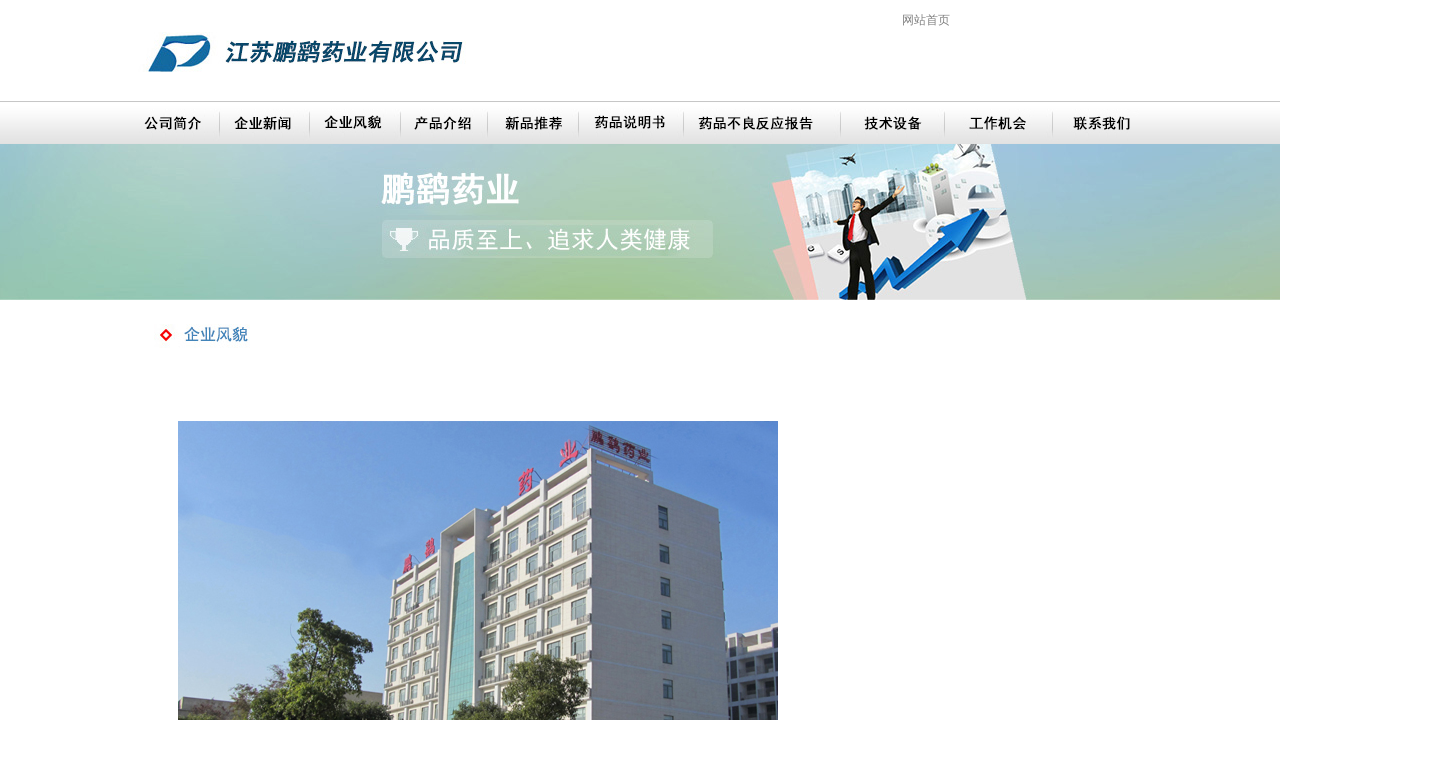

--- FILE ---
content_type: text/html; charset=utf-8
request_url: https://www.pengyaopharm.com/facility_detail_cn/id/4.html
body_size: 1959
content:
<!DOCTYPE html PUBLIC "-//W3C//DTD XHTML 1.0 Transitional//EN" "http://www.w3.org/TR/xhtml1/DTD/xhtml1-transitional.dtd">
<html xmlns="http://www.w3.org/1999/xhtml">
<head>
<title>
</title>
<meta name="description" content="" />
<meta name="Keywords" content="" />
<META NAME="Author" CONTENT="sales@pengyaopharm.com" />
<meta name="robots" content="index,follow" />
<meta name="revisit-after" content="14 days" />
<meta name="rating" content="general" />
<meta name="distribution" content="global" />
<meta name="classification" content="business" />
<link rel="stylesheet" href="/Html/Index/css/main.css" type="text/css" media="screen"/>
<link rel="stylesheet" href="/Html/Index/css/style.css" />
<script type="text/javascript" src="/Html/Index/js/jquery-1.8.3.min.js"></script>
<script type="text/javascript" src="/Html/Index/js/jquery.DB_tabMotionBanner.min.js"></script>
</head>
<body bgcolor="#FFFFFF" leftmargin="0" topmargin="0" marginwidth="0" marginheight="0">
<div class="head">
  <div class="head_con"><a href="/index.html"  title="江苏鹏鹞药业有限公司" style="float:LEFT"><img src="/Html/Index/images/logo.jpg"></a><img src="/Html/Index/images/eco.jpg" style="float:right"><span class="sp1"><a href="/index.html">网站首页</a></span>
    <div class="in_search"></div>
  </div>
</div>
<div class="nav">
  <div class="nav_con"><img src="/Html/Index/images/nav_con.jpg" border="0" usemap="#Map3"  />
    <map name="Map3" id="Map3">
      <area shape="rect" coords="551,10,688,34" href="/blfy_cn.html" />
      <area shape="rect" coords="446,10,534,35" href="/sms_cn.html" />
      <area shape="rect" coords="931,9,998,34" href="/contact_cn.html" />
      <area shape="rect" coords="826,9,893,34" href="/job_cn.html" />
      <area shape="rect" coords="721,10,788,35" href="/jishu_cn.html" />
      <area shape="rect" coords="358,11,425,36" href="/rec_cn.html" />
      <area shape="rect" coords="271,11,338,36" href="/productt_cn.html" />
      <area shape="rect" coords="180,10,247,35" href="/facility_cn.html" />
      <area shape="rect" coords="92,9,159,34" href="/news_cn.html" />
      <area shape="rect" coords="3,9,70,34" href="/about_cn.html" />
    </map>
  </div>
</div>

<table id="__01" width="1440"  border="0" cellpadding="0" cellspacing="0">
  <tr>
    <td><img src="/Html/Index/images/about_cn_03.jpg" width="1440" height="156" alt=""></td>
  </tr>
</table>
<div class="main">
 
  <div class="right"> <img src="/Html/Index/images/fac_top.jpg">
          <table width="100%" height="82" border="0" align="center" cellpadding="0" cellspacing="0" style="margin-top:60px;">
                   <tr>
            <td><div align="center"><img src="/Public/Uploads/54d5620d01c2e.jpg" style="margin-bottom:3px;width:600px;" /></div></td>
          </tr>
		   <tr>
            <td height="28"><div class="facon"></div></td>
          </tr>
          <tr>
            <td><div align="center" style="height:40px;"><a href="javascript:history.back()"  style="color:#000000">返回>></a></div></td>
          </tr>
        </table> 
  </div>
</div>
<div class="clear"></div>

<div class="foot">
  <table width="1004" border="0" align="center" cellpadding="0" cellspacing="0" style="line-height:30px;color:#818283">
    <tr>
      <td width="1004" height="92" align="center" ><span ><a  href="/index.html" class="cssb"> 网站首页</a> | <a href="/about_cn.html" class="cssb"> 公司简介</a> | <a href="/news_cn.html" class="cssb"> 企业新闻</a> | <a href="/facility_cn.html" class="cssb">企业风貌</a> | <a href="/product_cn.html" class="cssb"> 产品介绍</a>| <a href="/rec_cn.html" class="cssb"> 新品推荐</a> | <a href="/jishu_cn.html" class="cssb"> 技术设备</a> | <a href="/job_cn.html" class="cssb"> 工作机会</a> | <a href="/contact_cn.html" class="cssb"> 联系我们</a><br />
      <a href="http://1207521.s.toocle.com/" target="_blank"> 江苏鹏鹞药业有限公司</a> 版权所有(C)2015 &nbsp;网络支持&nbsp;<a href="http://www.toocle.cn" target="_blank" >生意宝</a>&nbsp;<a href="/zzq/index.html" target="_blank" >著作权声明</a>&nbsp;<a href="/Html/Index/images/what.jpg" target="_blank">证书编号：（苏）-非经营性-2021-0067</a> </span></td>
    </tr>
  </table>
</div>
<map name="Map" id="Map">
  <area shape="rect" coords="313,5,397,41" href="/about_cn.html" />
  <area shape="rect" coords="215,4,299,40" href="/index.html" />
</map>
<map name="Map2" id="Map2">
  <area shape="rect" coords="928,8,991,34" href="/index_en.html" />
  <area shape="rect" coords="863,8,926,34" href="/index.html" />
</map>
<!-- Baidu Button BEGIN -->
				<script type="text/javascript" id="bdshare_js" data="type=slide&amp;img=3&amp;pos=right&amp;uid=0" ></script>
				<script type="text/javascript" id="bdshell_js"></script>
				<script type="text/javascript">
				document.getElementById("bdshell_js").src = "http://bdimg.share.baidu.com/static/js/shell_v2.js?cdnversion=" + Math.ceil(new Date()/3600000);
				</script>
				<!-- Baidu Button END --></body>
</html>

--- FILE ---
content_type: text/css
request_url: https://www.pengyaopharm.com/Html/Index/css/main.css
body_size: 941
content:
html,body {
	font-family:Arial, Helvetica, sans-serif;
	font-size:12px;
	float: none;
	width:100%;
	overflow-x:hidden;

	margin-top: 0px;
	margin-right: 0px;
	margin-bottom: 0px;
	margin-left: 0px;
	border-top-style: none;
	border-right-style: none;
	border-bottom-style: none;
	border-left-style: none;
	background:#FFFFFF;
	color:#828282
	
	
}
body, div, dl, dt, dd, ul, ol, li, h1, h2, h3, h4, h5, h6, pre, form, fieldset, input, textarea, blockquote, p,a{
    text-decoration:none;
	margin:0 ;
	padding:0;
	height: auto;
	width: auto;
	list-style:none;
	
	
}

a{color:#828282}
a:hover{color:#990000}
img{border:0;}

* { margin:0 auto;}
.in_main{width:1423px;height:auto;margin:0 auto;overflow:hidden;}
.in_foot{width:1423px;height:136px;margin:0 auto}
.in_foot img{float:left}
.main{margin:0 auto;width:1004px;}
.top{width:100%; background:#000000;height:29px;}
.top_con{width:1004px; margin:0 auto;height:29px;}


.head{width:100%;height:101px;}
.head_con{width:1004px;height:101px;margin:0 auto; }
.sp1{float:right;line-height:40px;width:300px; text-align:right}
.in_search{width:200px;float:right}

.nav{width:100%; background:url(../images/nav.jpg) repeat-x}
.nav_con{width:1003px;margin:0 auto}

.about{width:1003px;height:230px;margin:0 auto; background:url(../images/in_ab_bg.jpg) no-repeat}

.in_ab{width:300px;height:150px;line-height:24px;float:left;margin-top:20px;margin-left:20px;}

.in_ab img{float:left}

.new_ul{width:410px;height:130px;float:left;margin-left:55px;margin-top:20px;}

.new_ul a {display:block;float:left;line-height:27px;}
.new_ul li{width:400px;height:27px;line-height:27px;font-size:12px; background:url(../images/new_bg2.png) no-repeat; }
.new_ul img{float:left;}
.new a{height:27px;line-height:27px; display:block;float:left;}
.date{float:right;margin-right:15px;}

.foot{width:100%;border-top:#dcdddd 1px solid;height:92px;}

.left{width:280px;float:left;height:431px; background:url(../images/left_pro.jpg) no-repeat;color:#FFFFFF}
.left a{color:#FFFFFF;font-size:14px;line-height:36px;}

.left_en{width:280px;float:left;height:431px; background:url(../images/left_pro_en.jpg) no-repeat;color:#FFFFFF}
.left_en a{color:#FFFFFF;font-size:14px;line-height:36px;}


#email{color:#818283;float:left;margin-top:60px;width:257px}
.right{width:680px;float:left;line-height:30px;margin-bottom:30px;}


.clear{clear:both}



--- FILE ---
content_type: text/css
request_url: https://www.pengyaopharm.com/Html/Index/css/style.css
body_size: 646
content:
body{ margin:0; font-family:arial,"\5B8B\4F53";}
img{border:0;}
#top{width:988px; margin:auto;height:80px;}
#top .logo{float:left;width:178px;height:80px;}
#top .m{float:right;line-height:80px;width:580px;}
#top .m a{color:#333;float:left; text-decoration:none;margin-left:50px;font-size:20px;}
#top .m a:hover{ opacity:0.9;}
#top .m .a{color:#169bfd;}
ul,li{list-style:none;margin:0;padding:0}
.DB_tab25 {width:100%;height:420px;position:relative;overflow:hidden;cursor:pointer;}
.DB_tab25 .DB_bgSet{position:relative;}
.DB_tab25 .DB_bgSet li{position:absolute;width:100%;height:420px;display:none;}
.DB_tab25 .DB_imgSet{position:absolute;width:988px;left:50%;margin-left:-500px;}
.DB_tab25 .DB_imgSet .DB_1_1{position:absolute;left:20px;top:120px;}
.DB_tab25 .DB_imgSet .DB_1_2{position:absolute;left:20px;top:200px}
.DB_tab25 .DB_imgSet .DB_1_3{position:absolute;left:300px;top:0px}
.DB_tab25 .DB_imgSet .DB_2_1{position:absolute;left:20px;top:120px;}
.DB_tab25 .DB_imgSet .DB_2_2{position:absolute;left:20px;top:220px}
.DB_tab25 .DB_imgSet .DB_2_3{position:absolute;left:540px;top:0px}
.DB_tab25 .DB_imgSet .DB_3_1{position:absolute;left:520px;top:120px;}
.DB_tab25 .DB_imgSet .DB_3_2{position:absolute;left:520px;top:200px}
.DB_tab25 .DB_imgSet .DB_3_3{position:absolute;left:-100px;top:0px}
.DB_tab25 .DB_imgSet .DB_4_1{position:absolute;left:630px;top:150px;}
.DB_tab25 .DB_imgSet .DB_4_2{position:absolute;left:640px;top:250px}
.DB_tab25 .DB_imgSet .DB_4_3{position:absolute;left:-60px;top:0px}
.DB_tab25 .DB_menuWrap{position:absolute;width:988px;left:50%;margin-left:-500px;}
.DB_tab25 .DB_menuWrap .DB_menuSet{position:absolute;width:100%;top:390px;text-align:center;font-size:0; border-radius:20px;}
.DB_tab25 .DB_menuWrap .DB_menuSet li{cursor:pointer;margin:0 3px;display:inline}
.DB_tab25 .DB_prev{position:absolute;left:-100px;top:170px;cursor:pointer;display:none}
.DB_tab25 .DB_next{position:absolute;right:-100px;top:170px;cursor:pointer;display:none}







